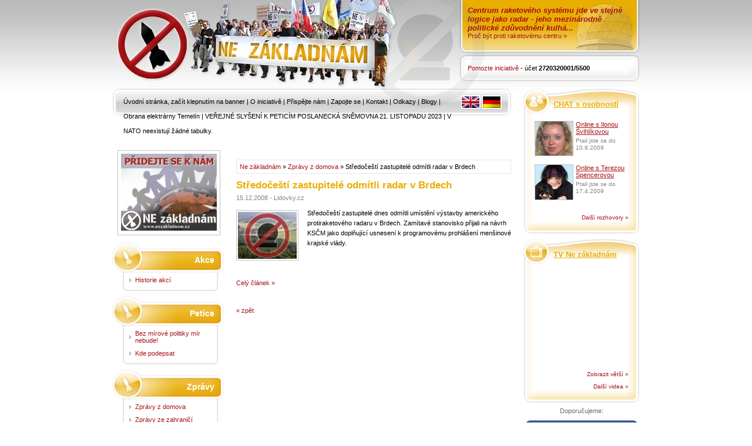

--- FILE ---
content_type: text/html; charset=UTF-8
request_url: http://www.nezakladnam.cz/cs/1387_stredocesti-zastupitele-odmitli-radar-v-brdech
body_size: 4994
content:
<!DOCTYPE html PUBLIC "-//W3C//DTD XHTML 1.0 Strict//EN" "http://www.w3.org/TR/xhtml1/DTD/xhtml1-strict.dtd">
<html xmlns="http://www.w3.org/1999/xhtml" xml:lang="cs" lang="cs">

<head>
  <meta http-equiv="content-type" content="text/html; charset=utf-8" />
  <meta http-equiv="content-language" content="cs" />
  <meta http-equiv="content-script-type" content="text/javascript" />
  <link rel="stylesheet" type="text/css" href="/styles.css" />

  <meta name="description" content="Ne základnám - občanská iniciativa proti umístění americké základny v ČR a za uspořádání referenda. Každodenně aktualizovaný interaktivní portál o radaru a souvisejících tématech, přehled místních referend." />
  <meta name="keywords" content="Ne základnám, základna, radar, referendum, iniciativa, zbrojení, USA, PRO, NDM, XBR, Brdy, rakety, antirakety, protiraketová obrana, " />
  <meta name="resource-type" content="document" />
  <meta name="copyright" content="Ne zakladnam" />
  <meta name="author" content="all: Ne zakladnam" />

  <link rel="shortcut icon" href="/images/favicon.ico" type="image/x-icon" />
  <link rel="icon" href="/images/favicon.ico" type="image/x-icon" />
  
    <link rel="alternate" type="application/rss+xml" href="http://www.nezakladnam.cz/cs/rss/"

        title="Ne základnám" />
    
  <title>Ne základnám | Středočeští zastupitelé odmítli radar v Brdech</title>
  
  <script src="/js/web.js" type="text/javascript"></script>
  
  
</head>

<body>

<div id="main">

<!-- HLAVICKA -->
    
    <div id="logo">
        <h1><a href="/cs/"><span class="skryte">Iniciativa Ne základnám</span></a></h1>    
    </div>
    
    <div id="argumenty">
        

    <h2><a href="/cs/1808_proc-byt-proti-raketovemu-centru">Centrum raketového systému jde ve stejné logice jako radar - jeho mezinárodně politické zdůvodnění kulhá...</a></h2><br />

        <a href="/cs/1808_proc-byt-proti-raketovemu-centru">Proč být proti raketovému centru &raquo;</a>

        </div>
    
    <div id="ucet">
        

      <a href="/cs/1398_prispejte-nam">Pomozte iniciativě</a> - účet <b>2720320001/5500</b>

        </div>
    
<!-- konec HLAVICKA -->

<!-- LEVY SLOUPEC -->
   
    <div id="main_left">
      
      <div id="topmenu">
        <div id="lang"><a href="/en/"><img src="/images/flag_en.gif" alt="English" title="English"/></a><a href="/de/"><img src="/images/flag_de.gif" alt="Deutsch" title="Deutsch"/></a></div>
    
    <a href="/cs/18_uvodni-stranka-zacit-klepnutim-na-banner">Úvodní stránka, začít klepnutím na banner</a> |
      <a href="/cs/19_o-iniciative">O iniciativě</a> |
      <a href="/cs/1398_prispejte-nam">Přispějte nám</a> |
      <a href="/cs/21_zapojte-se">Zapojte se</a> |
      <a href="/cs/22_kontakt">Kontakt</a> |
      <a href="/cs/1434_odkazy">Odkazy</a> |
      <a href="/cs/546_blogy">Blogy</a> |
      <a href="/cs/2262_obrana-elektrarny-temelin">Obrana elektrárny Temelín</a> |
      <a href="/cs/55_verejne-slyseni-k-peticim-poslanecka-snemovna-21-listopadu-2023">VEŘEJNÉ SLYŠENÍ K PETICÍM POSLANECKÁ SNĚMOVNA 21. LISTOPADU 2023</a> |
      <a href="/cs/2263_v-nato-neexistuji-zadne-tabulky">V NATO neexistují žádné tabulky.</a>      </div> <!-- topmenu --> 
      
      
      <div id="topbanners">
        <!--

      <a href="/cs/1123_praha-permanentni-peticni-stan">

        <img src="/images/banners/nonstop_stanek.gif" alt="Non-stop informační stánek na Václavském nám." />

      </a>

      

      <a href="/cs/1129_praha-demonstrace-proti-podpisu-smlouvy">

        <img src="/images/banners/demonstrace_8-7.gif" alt="Demonstrace v den příjezdu Condoleezzy Rice" />

      </a>

      

      

      <object type="application/x-shockwave-flash" data="/images/banners/2008-05-05.swf" width="674" height="60">

        <param name="src" value="/images/banners/2008-05-05.swf" />  

      </object> 

       -->
      

            </div>
      
      <!-- CONTENT -->

      <div id="content">
      
              
        <div class="navigation"><a href="/cs/">Ne základnám</a> &raquo; <a href="/cs/9_zpravy-z-domova">Zprávy z domova</a> &raquo; Středočeští zastupitelé odmítli radar v Brdech</div>        <h1>Středočeští zastupitelé odmítli radar v Brdech</h1>        <div class="article"><div class="date">15.12.2008 - Lidovky.cz<br /></div>          <div class="article_foto_detail"><img src="/files/1387.jpg" /></div><div class="article_text_detail">
          <p>
Středočeští zastupitelé dnes odmítli umístění výstavby amerického protiraketového radaru v Brdech. Zamítavé stanovisko přijali na návrh KSČM jako doplňující usnesení k programovému prohlášení menšinové krajské vlády.<br />
<br />
<br />
<br />
<a href="http://www.lidovky.cz/stredocesti-zastupitele-odmitli-radar-v-brdech-f5f-/ln_domov.asp?c=A081215_120306_ln_domov_hel" target="_blank">Celý článek »</a> 
</p>

          </div>
        </div> 

<br style="clear:both" /><a href="javascript:history.back()" >&laquo; zpět</a><br />        
      </div>      
      <!-- konec CONTENT -->
        
      <!-- MENU LEFT -->
      <div id="leftmenu">  
        
      <div class="hledame-prostory">
      

      

 	   <a href="http://www.nezakladnam.cz/cs/1801_potrebujeme-vasi-pomoc">

      <img src="/images/banners/pridejte_se_k_nam_nezakladnam.jpg" alt="Přidejte se k nám!" width="100%">

      </a>

      </div>

      <div class="leftbox">
<h3>Akce</h3>
<a href="/cs/57_historie-akci">Historie akcí</a>
<div class="leftbox-bottom"></div>
          </div>

<div class="leftbox">
<h3>Petice</h3>
<a href="/cs/12_bez-mirove-politiky-mir-nebude">Bez mírové politiky mír nebude!</a>
<a href="/cs/13_kde-podepsat">Kde podepsat</a>
<div class="leftbox-bottom"></div>
          </div>

<div class="leftbox">
<h3>Zprávy</h3>
<a href="/cs/9_zpravy-z-domova">Zprávy z domova</a>
<a href="/cs/10_zpravy-ze-zahranici">Zprávy ze zahraničí</a>
<a href="/cs/11_tiskove-zpravy">Tiskové zprávy</a>
<a href="/cs/38_zpravy-z-brd">Zprávy z Brd</a>
<div class="leftbox-bottom"></div>
          </div>

<div class="leftbox">
<h3>Argumenty</h3>
<a href="/cs/1808_proc-byt-proti-raketovemu-centru">Proč být proti raketovému centru</a>
<a href="/cs/304_nazory-osobnosti">Názory osobností</a>
<a href="/cs/305_projevy">Projevy</a>
<a href="/cs/355_komentare">Komentáře</a>
<a href="/cs/356_studie">Studie</a>
<a href="/cs/312_dokumenty">Dokumenty</a>
<a href="/cs/943_anketa-mezi-poslanci-a-senatory">Anketa mezi poslanci a senátory</a>
<a href="/cs/1318_mesicnik-iniciativy">Měsíčník Iniciativy</a>
<div class="leftbox-bottom"></div>
          </div>

<div class="leftbox">
<h3>Regiony</h3>
<a href="/cs/346_brdy">Brdy</a>
<a href="/cs/24_brno">Brno</a>
<a href="/cs/1430_ceske-budejovice">České Budějovice</a>
<a href="/cs/26_cesky-krumlov">Český Krumlov</a>
<a href="/cs/345_hodonin-a-breclav">Hodonín a Břeclav</a>
<a href="/cs/619_jihlava">Jihlava</a>
<a href="/cs/1173_kolin">Kolín</a>
<a href="/cs/862_louny">Louny</a>
<a href="/cs/297_most">Most</a>
<a href="/cs/680_olomouc">Olomouc</a>
<a href="/cs/295_ostrava">Ostrava</a>
<a href="/cs/296_pardubice">Pardubice</a>
<a href="/cs/300_plzen">Plzeň</a>
<a href="/cs/549_prostejov">Prostějov</a>
<a href="/cs/1121_prerovsko">Přerovsko</a>
<a href="/cs/1003_strakonice">Strakonice</a>
<a href="/cs/299_usti-nad-labem">Ústí nad Labem</a>
<div class="leftbox-bottom"></div>
          </div>

        
        <div class="infomailbox">

          <form id="newsletter" 

                action="/cs/1387_stredocesti-zastupitele-odmitli-radar-v-brdech" 

                method="post"

                onsubmit="return checkMail(self.document.forms.newsletter.email.value, self.document.forms.newsletter.email.focus());">

          <div class="infomailbox_content">

          Chcete být informováni<br />o aktivitách iniciativy<br />NE základnám?

          <input type="text" name="email" value="Zadejte e-mail" onfocus="if(this.value=='Zadejte e-mail') this.value=''" /><br />

          <input type="submit" name="subscribe" value="Odeslat" /><br />

          </div>

          </form>

          </div>

            <!-- toplist -->
        <div class="pocitadlo">
          <a href="http://www.toplist.cz/stat/243224"><script language="JavaScript" type="text/javascript">
          <!--
          document.write ('<img src="http://toplist.cz/count.asp?id=243224&logo=mc&http='+escape(document.referrer)+'&wi='+escape(window.screen.width)+'&he='+escape(window.screen.height)+'" width="88" height="60" border=0 alt="TOPlist" />');
          //--></script><noscript><img src="http://toplist.cz/count.asp?id=243224&logo=mc" alt="TOPlist" width="88" height="60" /></noscript></a>
        </div>
        <!-- google analytics -->
        <script language="JavaScript" type="text/javascript">
        <!-- 
        var gaJsHost = (("https:" == document.location.protocol) ? "https://ssl." : "http://www.");
        document.write(unescape("%3Cscript src='" + gaJsHost + "google-analytics.com/ga.js' type='text/javascript'%3E%3C/script%3E"));
        //-->
        </script><noscript></noscript>
        <script language="JavaScript" type="text/javascript">
        <!--
        var pageTracker = _gat._getTracker("UA-5375767-6");
        pageTracker._trackPageview();
        //-->
        </script><noscript></noscript>
        
      </div> <!-- konec MENU LEFT -->        
        
    </div>
    
<!-- konec LEVY SLOUPEC -->
     

<!-- PRAVY SLOUPEC -->
   
    <div id="main_right">
    
      <div class="rightbox">
            <div class="rightbox_head">
              <a href="/cs/287_chat-s-osobnosti"><img src="/images/rightbox-icon-chat.gif" alt="CHAT s osobností" />CHAT s osobností</a>
            </div>
            <div class="rightbox_content">
            <div class="rightbox_content_text">
            <a href="/cs/1644_online-s-ilonou-svihlikovou">Online s Ilonou Švihlíkovou</a><div class="rightbox_date">Ptali jste se do<br />10.8.2009</div></div>
          <div class="rightbox_content_foto">
            <img src="/files/1644.jpg" alt="Ilona Švihlíková" />
          </div>
    <br /><div class="rightbox_content_text">
            <a href="/cs/1522_online-s-terezou-spencerovou">Online s Terezou Spencerovou</a><div class="rightbox_date">Ptali jste se do<br />17.4.2009</div></div>
          <div class="rightbox_content_foto">
            <img src="/files/1522.jpg" alt="Tereza Spencerová" />
          </div>
    <br />
            </div>
            <div class="rightbox_more"><a href="/cs/287_chat-s-osobnosti">Další rozhovory »</a></div>
            <div class="rightbox_bottom"></div>        
        </div>
    <div class="rightbox">
            <div class="rightbox_head">
              <a href="/cs/31_tv-ne-zakladnam"><img src="/images/rightbox-icon-tv.gif" alt="TV Ne základnám" />TV Ne základnám</a>
            </div>
            <div class="rightbox_video"><object width="560" height="340"><param name="movie" value="http://www.youtube.com/v/pDkcWue10-A&hl=cs_CZ&fs=1&"></param><param name="allowFullScreen" value="true"></param><param name="allowscriptaccess" value="always"></param><embed src="http://www.youtube.com/v/pDkcWue10-A&hl=cs_CZ&fs=1&" type="application/x-shockwave-flash" allowscriptaccess="always" allowfullscreen="true" width="560" height="340"></embed></object><br /><div class="rightbox_video_bigger"><a href="/cs/1776_konference-2010-evropa-jako-cil-" >Zobrazit větší &raquo;</a></div>  
            </div>
            <div class="rightbox_content">  </div>
            <div class="rightbox_more"><a href="/cs/31_tv-ne-zakladnam">Další videa »</a></div>
            <div class="rightbox_bottom"></div>
          </div>
    

      <!-- BUTTONY -->

      <div class="buttons">

        Doporučujeme:<br />
        
        <a href="http://www.facebook.com/topic.php?topic=10078&uid=14211974301#/group.php?gid=7789221751&ref=share" target="_blank" title="Neza facebook">

          <img src="/images/buttons/cs/neza_facebook.jpg" alt="Neza facebook" />

        </a>
        
        <a href="http://www.youtube.com/Nezakladnam" target="_blank" title="Neza youtube">

          <img src="/images/buttons/cs/neza_youtube.jpg" alt="Neza youtube" />

        </a>
        
        <a href="http://www.flickr.com/photos/maja_red/collections/72157617125143137/" target="_blank" title="Neza flickr">

          <img src="/images/buttons/cs/neza_flickr.jpg" alt="Neza flickr" />

        </a>
        
        <a href="https://twitter.com/Ne_zakladnam" target="_blank" title="Neza twitter">

          <img src="/images/buttons/cs/neza_twitter.jpg" alt="Neza twitter" />

        </a>
        
        <a href="http://cs.wikipedia.org/wiki/Ne_základnám" target="_blank" title="Neza wiki">

          <img src="/images/buttons/cs/neza_wiki.jpg" alt="Neza wiki" />

        </a>
        

        <a href="http://www.blisty.cz" target="_blank" title="Britské listy">

          <img src="/images/buttons/cs/blisty.jpg" alt="Britské listy" />

        </a>
        
        
        
        <!--

        <a href="http://www.nezakladnam-brno.org" target="_blank" title="Ne základnám Brno">

          <img src="/images/buttons/cs/brno.jpg" alt="Ne základnám Brno" />

        </a>

        <a href="http://www.nezakladnam-most.wz.cz" target="_blank" title="Ne základnám Most">

          <img src="/images/buttons/cs/most.jpg" alt="Ne základnám Most" />

        </a>

        <a href="http://www.trokavec.cz" target="_blank" title="Trokavec proti radaru">

          <img src="/images/buttons/cs/trokavec.jpg" alt="Trokavec proti radaru" />

        </a>

        <a href="http://www.starostoveprotiradaru.eu" target="_blank" title="Liga starostů">

          <img src="/images/buttons/cs/liga-starostu.gif" alt="Liga starostů" />

        </a>

        <a href="http://www.vrtetiradarem.cz" target="_blank" title="Vrtěti radarem">

          <img src="/images/buttons/cs/vrteti-radarem.gif" alt="Vrtěti radarem" />

        </a>

        <object type="application/x-shockwave-flash" 

			   	data="/images/banners/banner_fotoblokada.swf" width="200" height="84">

		  		<param name="src" value="/images/banners/banner_fotoblokada.swf" />

				</object>

        <a href="http://www.prague-declaration.org/index_cz.php" target="_blank" title="Pražská výzva">

          <img src="/images/buttons/cs/prazska-vyzva.gif" alt="Pražská výzva" />

        </a>
        
        -->

        <a href="http://www.czechfp.cz/" target="_blank" title="Czech Free Press">

          <img src="/images/buttons/cs/cfp.gif" alt="Czech Free Press" />

        </a>

      </div>

            
    </div>
    
<!-- konec PRAVY SLOUPEC -->

<br style="clear:both" />

<!-- PATICKA -->    
<div id="footer">
  <span class="bottom_menu">

         <div id="lang"><a href="/en/"><img src="/images/flag_en.gif" alt="English" title="English"/></a><a href="/de/"><img src="/images/flag_de.gif" alt="Deutsch" title="Deutsch"/></a></div>
    
    <a href="/cs/18_uvodni-stranka-zacit-klepnutim-na-banner">Úvodní stránka, začít klepnutím na banner</a> |
      <a href="/cs/19_o-iniciative">O iniciativě</a> |
      <a href="/cs/1398_prispejte-nam">Přispějte nám</a> |
      <a href="/cs/21_zapojte-se">Zapojte se</a> |
      <a href="/cs/22_kontakt">Kontakt</a> |
      <a href="/cs/1434_odkazy">Odkazy</a> |
      <a href="/cs/546_blogy">Blogy</a> |
      <a href="/cs/2262_obrana-elektrarny-temelin">Obrana elektrárny Temelín</a> |
      <a href="/cs/55_verejne-slyseni-k-peticim-poslanecka-snemovna-21-listopadu-2023">VEŘEJNÉ SLYŠENÍ K PETICÍM POSLANECKÁ SNĚMOVNA 21. LISTOPADU 2023</a> |
      <a href="/cs/2263_v-nato-neexistuji-zadne-tabulky">V NATO neexistují žádné tabulky.</a> | <a href="http://www.nezakladnam.cz/cs/rss/">RSS</a></span>

          <br /><br />

          
    <a href="/cs/">Iniciativa NE základnám</a> - tel. 603 426 696 - <a href="mailto:info@nezakladnam.cz">info@nezakladnam.cz</a><br />
    Design and coding: profiimage &amp; hot-ice.eu
    </div>
<!-- konec PATICKA -->

</div>
</body></html>



--- FILE ---
content_type: text/css
request_url: http://www.nezakladnam.cz/styles.css
body_size: 3418
content:
html, body {
	padding: 0px;
	margin: 0px;
}

body {
	text-align: center;
	color: #000000;
	background-image: url(images/background.jpg);
	background-repeat: repeat-x;
}

body {
	font-family: Verdana, Arial, sans-serif; 
	font-size: 0.7em; 
} 
     
table, td {
	font-size: 1em; 
}

select {
	font-size: 10px;
	font-family: Verdana, Arial, sans-serif; 
}        

/* tagy */

img {
	border: 0px;
}

h1, h2, h3, h4 {
	margin: 0px;
}

h1 {
	font-size: 1.5em;
	color: #E8AE01;
	margin-bottom: 5px;
}

h2 {
	font-size: 1.2em;
	font-weight: bold;
	margin: 0px 0px 2px 0px;
	display: inline;
}

h3 {
	font-size: 14px;
	font-weight: bold;
	color: #FFFFFF;
}

h4 {
	font-size: 1em;
	margin-bottom: 0.5em;
	color: #E8AE01;
}

p {
	margin-top: 12px;
	margin-bottom: 12px;
}

a {
	color: #A61015;
	text-decoration: none;
}

a:hover {
	color: #848484;
	text-decoration: underline;
}

form {
	margin: 0px 0px 0px 0px;
}

fieldset {
	border: 1px solid #E5E5E5;
	padding: 0px 20px 10px 20px;
}

legend {
	color: Black;
}

textarea {
	border: 1px solid #E8AE01;
	font-family: Verdana, Arial, sans-serif;
	font-size: 1em;
}

#chat textarea, #help textarea {
	width: 420px;
	height: 6em;
	margin: 5px 0px;
}

#survey textarea {
	width: 460px;
	height: 6em;
	margin: 5px 0px;
}

.input_text {
	border: 1px solid #E8AE01;
	width: 350px;
	float: right;
}

input {
	font-family: Verdana, Arial, sans-serif;
	font-size: 1em;
}




/* tridy */

#main {
	position: relative;
	width: 900px;
	margin-left: auto;
	margin-right: auto;
	text-align: left;
	background-image: url(images/hlavicka-ne-zakladnam.jpg); 
	height: 200px;
	background-repeat: no-repeat;	
}

#main_left {
	width: 680px;
	margin: 0px;
	padding: 0px;
	float: left;
}

#main_right {
	width: 200px;
	margin: 10px 0px 0px 0px;
	padding: 0px;
	float: right;
}

#footer {
	margin-left: auto;
	margin-right: auto;
	width: 880px;
	margin-top: 10px;	
	padding: 10px;
	clear: both;
	text-align: center;
	color: #6C6C6C;
	border-top: 1px solid #E5E5E5;
}   

.skryte {
	display: none;
}


#logo h1 a {
	position: relative;
	top: 10px;
	left: 5px;
	display: block;
	width: 460px;
	height: 135px;
}

#argumenty {
	position: absolute;
	top: 10px;
	left: 606px;
	width: 278px;
}

#argumenty h2 {
	margin-bottom: 5px;
	font-style: italic;
}

#argumenty a:hover {
	color: White;
}

#ucet {
	position: absolute;
	top: 110px;
	left: 606px;
	width: 278px;
}

#topmenu {
	margin: 21px 0px 0px 20px;
	line-height: 25px;
}

#topmenu a {
	 color: Black;
}

#topmenu a:hover {
	color: #848484;
	text-decoration: none;
}

#lang {
	float: right;
	padding-right: 15px;
}

#topbanners {
	margin: 20px 0px 5px 6px;
}

#leftmenu {
	width: 195px;
	margin: 0px;
	padding: 0px;
}

#content {
	width: 468px;
	margin: 6px 0px 0px 0px;
	padding: 0px;
	float: right;
}

.leftbox h3 {
	text-align: right;
	padding: 24px 20px 15px 0px;
	background-image: url(images/menu-left-head.jpg);
	background-repeat: no-repeat;
}

.leftbox_nezakladnaci h3 {
	background-image: url(images/menu-left-head-nezakladnaci.jpg);
}

.leftbox {
	background-image: url(images/menu-left-background.gif);
	background-repeat: repeat-y;
	margin-bottom: 6px; 
}

.leftbox-bottom {
	background-image: url(images/menu-left-bottom.gif);
	background-repeat: no-repeat;
	height: 8px;
	font-size: 1px;
}

.leftbox a {
	margin: 0px 20px 0px 30px;
	padding: 5px 0px 5px 10px;
	display: block;
	background-image: url(images/sipka.gif);
	background-repeat: no-repeat;
	background-position: left center;
}

.article_top {
	padding: 5px 0px 0px 0px;
	background-color: #FCF6E4;
}

.article h1 {
	font-size: 1.4em;
	margin-bottom: 10px;
}

.article_foto {
	width: 106px;
}

.chat {
	width: 96px;
	margin: 0px 0px 0px 10px;
}

.article_foto img {
	margin: 0px;
	padding: 2px 2px 2px 2px;
	border: 1px solid #C3C3C3;
	_width: 100px;
}
.chat img {
	width: 56px;
}

.article_foto_detail img {
	margin: 11px 15px 5px 0px;
	padding: 2px 2px 2px 2px;
	border: 1px solid #C3C3C3;
	float: left;
}

.article_text {
	width: 350px;
	margin: 0px;
	float: right;
	color: #6C6C6C;
	line-height: 14px;
}

.article_text_detail {
	margin: 10px 0px 20px 0px;
	line-height: 17px;
}

.date {
	color: #848484;
	margin: 0px 0px 4px 0px;
}

.article_more {
	margin: 0px 0px 12px 0px;
	padding: 0px 0px 2px 0px;
	text-align: right;
	font-size: 10px;
	clear: both;
	border-bottom: 1px solid #E5E5E5;
}

.article_line {
	margin: 7px 0px 12px 0px;
	padding: 0px 0px 5px 0px;
	clear: both;
	background-color: #FDF9EB;
	border-bottom: 1px solid #F9E7BA;
}

.paging_down {
	margin: 10px 0px 10px 0px;
	padding: 5px 0px 5px 0px;
	text-align: center;
	clear: both;
	border: 1px solid #E5E5E5;
}

.homeheading {
	border-bottom: 1px solid #F9E9BA;
	margin: 0px 0px 15px 0px;
}

.homeheading h1 {
	position: relative;
	top: 6px;
	background-color: White;
	display: inline;
	padding: 0px 4px 0px 0px;
}

.navigation {
	margin: 10px 0px 10px 0px;
	padding: 5px;
	text-align: left;
	border: 1px solid #E5E5E5;
}

.rightbox {
	background-image: url(images/rightbox-background.gif);
	background-repeat: repeat-y;
	margin-bottom: 6px; 
}

.rightbox_head {
	background-image: url(images/rightbox-top.jpg);
	background-repeat: no-repeat;
	height: 56px;
}

.rightbox_head img {
	height: 45px;
	width: 47px;
	float: left;
}

.rightbox_head a {
	line-height: 56px;
	margin-left: 5px;
	font-size: 13px;
	color: #E8AE01;
	font-weight: bold;
	text-decoration: underline;
}

.rightbox_head a:hover {
	color: #848484;
	text-decoration: underline;
}

.rightbox_bottom {
	background-image: url(images/rightbox-bottom.jpg);
	background-repeat: no-repeat;
	height: 24px;
}

.rightbox_video {
	padding: 0px 0px 0px 7px;
	clear: both;
}

.rightbox_video_bigger {
	padding: 2px 20px 0px 0px;
	font-size: 10px;
	text-align: right;
}

.rightbox_content {
	padding: 0px 10px 0px 20px;
	clear: both;
}

.rightbox_content a {
	text-decoration: underline;
}

.rightbox_content_foto img {
	width: 64px;
	border: 1px solid #C3C3C3;
	font-size: 1px;
}

.rightbox_content_text {
	float: right;
	width: 100px;
}

.rightbox_date {
	font-size: 10px;
	color: #848484;
	margin: 4px 0px 0px 0px;
	line-height: 1.2em;
}

.rightbox_more {
	margin: 10px 20px 0px 0px;
	text-align: right;
	font-size: 10px;
	clear: both;
}
.rightbox_more a {
	text-decoration: none;
}

.rightbox_video object, .rightbox_video embed {
 width:185px;
 height:166px;
}

.bottom_menu {
	text-transform: uppercase;
}

.infomailbox {
	width: 160px;
	text-align: center;
	margin: 20px 0px 0px 20px;
	background-image: url(images/infomail-background.jpg);
	background-repeat: no-repeat;
	height: 133px;
	padding-top: 15px;
	color: #6C6C6C;
}

.infomailbox_content input {
	margin-top: 8px;
}

.category_visible {
	display: block;
	border: 1px solid #E8AE01;
	border-top: 0px;
	padding: 15px 20px;
	background-color: #FEFAEF;
	background-image: url(images/tv-category-background.gif);
	background-repeat: repeat-x;
	margin-bottom: 10px;
	visibility: visible;
}
.category_invisible {
	display: none;
	visibility: hidden;
}

.bookmarks {
	border-bottom: 1px solid #E8AE01;
	margin-top: 10px;
	padding: 3px;
}
.bookmarks a {
	padding: 3px;
	outline: none;
	text-decoration: none;
}

.bookmark_off {
	border: 1px solid silver;
	border-bottom: 0px;
}
.bookmark_on {
	border: 1px solid #E8AE01;
	border-bottom: 0px;
	background-color: #F9E6AC;
	position: relative;
	top: 1px;
	font-weight: bold;
}

a.bookmark_on {
	color: Black;
}

.tvvideo h1 {
	background-color: #CCCCCC;
	color: White;
	text-align: center;
	padding: 5px;
	font-size: 1.3em;
	margin: 10px 0px 0px 0px;
}

.video_player {
	text-align: center;
	background-color: #E5E5E5;
	padding: 5px auto;
}

.video_player object, .video_player embed {
 width:380px;
 height:310px;
 margin: 10px auto;
}

.video_text {
	border: 1px solid #E5E5E5;
	line-height: 17px;
	padding: 5px;
}

.tv_cat_record {
	border-bottom: 1px solid #E5E5E5;
	margin: 15px 0px 0px 0px;
	padding-bottom: 15px;
	width: 100%;
}

.tv_cat_record img {
   float: left;
	border: 1px solid #C3C3C3;
	background-color: white;
	padding: 2px;
}

.tv_cat_record_text {
	margin-left: 120px;
	color: #6C6C6C;
}

.tv_cat_record h2 a {
	background-image: url(images/play.gif);
	background-position: left 3px;
	background-repeat: no-repeat;
	padding-left: 16px;
}

.float_cleaner {
	clear: left;
	height: 1px;
	font-size: 1px;
}




.file {
	margin: 10px 0px;
	color: #848484;
   padding-left: 20px;
   padding-top: 3px;	
   background-image: url(images/file.jpg);
   background-repeat: no-repeat;
}

.file p {
	margin: 0px 0px 3px 0px;
}
.file a {
	font-weight: bold;
}


/* referenda */

/*
tr {
	behavior: url(/hover.htc);
}
*/
table.referenda {
	width: 100%;
}

.referenda th {
	background-color: #E5E5E5;
	padding: 3px;
}

.referenda td {
	padding: 5px 3px 7px 2px;
	border-bottom: 1px solid #E5E5E5;
}
 
tr.referenda_line:hover, tr.referenda_lineHover {
	background-color: #EFEFEF;
}
 
.num {
	text-align: right;
}


.bar {
	padding: 8px;
	background-color: #FAEDC4;
}

.right {
	float: right;
	text-align: right;
}

.question {
	margin-top: 3px;
	padding: 8px;
	background-color: #FCF6E1;
}

.answer {
	margin: 3px 0px 0px 20px;
	padding: 8px;
}

.orange {
	color: #E8AE01; 
}

.pocitadlo {
	text-align: center;
}

.chat_rules {
	color: #848484;
}


/****************************************************************** GALLERY */

.thumb {
	width: 150px;
	height: 120px;
	float: left;
	margin: 2px 4px 2px 0px;
	text-align: center;
	border: 1px solid #C3C3C3;
}
.thumb:hover {
	background-color: #EBEBEB;
}
.thumb img {
	margin: 5px;
}

.detail {
	text-align: center;
}

.detail img {
	padding: 2px;
	border: 1px solid #C3C3C3;
}

.buttons {
	text-align: center;
	color: #6C6C6C;
}
.buttons a {
	display: block;
	margin: 8px 0px;
}

.left_date {
	margin-left: 30px;
	color: #848484;
	margin-top: 10px;
}
a.left_akce {
	background-position: 100px 100px;
	font-weight: bold;
	padding-left: 0px;
	padding-top: 0px;
}
a.bezsipky {
	padding-left: 0px;
	padding-top: 0px;
	background-position: 100px 200px;
	margin: 10px 20px 10px 30px;
}
.center {
	text-align: center;
}

.error {
	color: red;
	border: 1px solid #E8AE01;
	padding: 0em 0.5em;
	margin: 1em 0em;
}


/****************************************************************** ANKETA */

.graphAnswer {
	height: 5px;
	font-size: 1px;
	border-left: 2px solid black;
}

.percentage {
	color: Gray;
	font-size: 0.8em;
}
.inquiry_answer {
	margin: 3px 0px;
}
.inquiry_question {
	font-weight: bold;
}
.inquiry .inquiry_question {
	background-color: #FAEDC4;
	padding: 8px;
}

.inquiry .inquiry_answer {
	margin-left: 8px;
}


/****************************************************************** NEZAKLADNACI */

.article_head {
	padding: 5px 0px 0px 25px;
	background-image: url(images/head-article.gif);
	background-repeat: no-repeat;
	height: 50px;
}

.head {
	font-weight: bold;
	font-size: 13px;
}

.article_nezakladnaci {
	margin: 0px 10px 12px 10px;
	padding-bottom: 10px;
	color: #6C6C6C;
	line-height: 14px;
	border-bottom: 1px solid #F9E7BA;
}

.article_blog {
	padding-left: 25px;
	background-image: url(images/pen.gif);
	background-repeat: no-repeat;
}

.filtr {	
	margin: 0px 0px 15px 0px;
	padding: 3px 10px 3px 10px;	
	background-color: #F9EBBF;
	line-height: 1.7em;
}

.article_text h1 {
	display: inline;
}

.indent {
	margin-bottom: 6px;
}

.top_profil {
	margin: 0px 0px 15px 0px;
	padding: 8px;
	background-color: #FCF7E4;
}

.top_profil .article_text {
	width: 340px;
	color: Black;
}

.gray {
	color: #6C6C6C;
}

.bottom_border_light_orange {
	border-bottom: 1px solid #F9E7BA;
}

table.profil {
	width: 100%;
	margin: 10px 0px;
	line-height: 1.5em;
}

.profil th {
	text-align: left;
	font-weight: bold;
	color: #848484;
	width: 110px;
}
.profil th, .profil td {
	vertical-align: top;
}

/********************************** PROFIL */
table.profil_form {
	border-collapse: collapse;
	width: 100%;
	margin: 10px 0px;
	border-top: 1px solid #F9E7BA;
	line-height: 1.7em;
}

.profil_form td {
	vertical-align: top;
	padding: 5px;
}
.profil_form th {
	vertical-align: top;
	text-align: left;
	font-weight: bold;
	color: #848484;
	padding: 5px;
	width: 140px;
}

.profil_form tr {
	background-color: #FCF7E4;
	border-bottom: 2px solid white;
	border-bottom: 1px solid #F9E7BA;
}

.profil_form .text {
	width: 300px;
	font-family: Verdana, Arial, sans-serif;
	font-size: 1em;
	border: 1px solid Silver;
}

.nezakladnaci_podminky {
	background-color: #F5F5F5;
	height: 20em;
	overflow: scroll;
	padding: 10px;
	border: 1px solid silver;
}

.article_textarea {
	width: 460px;
	height: 40em;
	margin: 5px 0px;
	border: 1px solid Silver;
}

/* LOGIN BOX */
.loginbox {
	background-image: url(images/loginbox_background.gif);
	background-repeat: repeat-y;
}
.loginbox h3 {
	color: #848484;
	padding: 15px 20px 10px 20px;
	background-image: url(images/loginbox_top.jpg);
	background-repeat: no-repeat;
}
.loginbox-content {
	margin: 0px 20px;
}
.loginbox-bottom {
	background-image: url(images/loginbox_bottom.jpg);
	background-repeat: no-repeat;
	height: 23px;
	font-size: 1px;
}
.loginbox-button {
	text-align: right;
	margin-top: 6px;
}
.loginbox .error {
	border: 0px;
}

.media {
	margin-top: 25px;
}
.media h1 {
	text-align: center;
	margin: 30px 0px 0px 0px;
}
.media h2 {
	background-color: #7CAACA;
	color: White;
	border-bottom: 2px solid #6A9ABC;
	text-align: center;
	display: block;
	padding: 3px;
	font-size: 17px;
	margin-bottom: 0px;
	margin-top: 30px;
}
.media h3 {
	background-color: #CCCCCC;
	color: White;
	padding: 5px;
	padding-left: 30px;
	font-size: 1.3em;
	margin-top: 10px;
	text-align: left;
}
.media_bottom {
	background-image: url(images/media_bg.gif);
	background-repeat: repeat-x;
	height: 30px;
}
.coltitle {
	font-size: 17px;
	text-transform: uppercase;
	color: #7CAACA;
	text-align: center;
	padding: 3px;
	font-weight: bold;
	width: 439px;
}
.col {
	width: 439px;
	text-align: left;
}



/***************************************************************** Banner stanek */
.banner-stanek {
	font-size: 13px;
	padding: 10px 20px;
	text-align: center;
	cursor: pointer;
	_cursor: hand;
}


.link-stanek {
	color: White;
	display: block;
	height: 56px;
	background-image: url(images/banner_stanek_bg.gif);
	background-repeat: repeat-x;
	cursor: pointer;
	_cursor: hand;
	width: 335px;
}
.link-stanek span {
	color: #9BBFFF;
}

.link-stanek:hover, .link-stanek:hover span {
	color: white;
	text-decoration: none;
}





/****************************************************************** Anketa - radar */
table.anketa-radar {
	font-size: 11px;
	width: 100%;
	border-collapse: collapse;
	table-layout: fixed;
}
.anketa-radar th, .anketa-radar td {
	padding: 3px 5px;
}
.anketa-radar th {
	text-align: left;
	border-bottom: 5px solid #E8AE01;
	color: #E8AE01;
}
 .comment {
	color: Gray;
	font-size: 10px;
	margin: 0px 0px 3px 0px;
}
.anketa-radar .text {
	border-bottom: 2px solid #E5E5E5;
}



/****************************************************************** Hledame prostory */
.hledame-prostory {
	border: 1px solid silver !important;
	margin: 10px;
	padding: 5px;
	font-size: 10px;
}
.hledame-prostory p {
	margin: 5px 0px;
}

.dekujeme {
	border: 1px solid silver !important;
	margin: 10px;
	padding: 5px;
	font-size: 11px;
	text-align:center;
}
.dekujeme p {
	margin: 5px 0px;
}

.pocet-petice {
	color: red;
	font-size:1.5em;
}

--- FILE ---
content_type: application/javascript
request_url: http://www.nezakladnam.cz/js/web.js
body_size: 932
content:
// Kontrola mail formulare
// =======================
// ted je udelana obecne:
// v HTML formulari bude napr:
// <form method="get" name="traveller" onSubmit="return checkMail(self.document.forms.traveller.email.value, self.document.forms.traveller.email.focus());">
// * prvni parametr urcuje formular, ktery se pouzije
// * druhy parametr urcuje polozku ve fomulari, na kterou prijde focus
//   po neuspesnem odeslani mailu
// Encoding UTF-8

function checkMail(form, focus) {
        // tld muze mit az 6 znaku .[travel] nebo .[museum]
        re = new RegExp('^[a-zA-Z0-9._-]+@[a-zA-Z0-9.-]+\.[a-zA-Z]{2,6}$');
        if (!re.test(form))
        {
                alert('Neplatná e-mailová adresa!');
                focus;
                return false;
        }
        else
        {
                return true;
        }
}

// protoze v IE7 nefunguje getElementsByName()
function getElementsByName_iefix(tag, name) {
     
     var elem = document.getElementsByTagName(tag);
     var arr = new Array();
     for(i = 0,iarr = 0; i < elem.length; i++) {
          att = elem[i].getAttribute("name");
          if(att == name) {
               arr[iarr] = elem[i];
               iarr++;
          }
     }
     return arr;
}

function showCategory(id) {
  var polozka = "cat"+id;
  
  // zmeni styl zalozky
  var bms = getElementsByName_iefix("a", "bm"); 
  for (i = 0; i < bms.length; i++) {
       bms[i].className = "bookmark_off"; // skryje vse
  }
  document.getElementById("bm"+id).className = "bookmark_on"; // zobrazi se nakliknuta polozka
  
  // ukaze prislusnou kategorii
  var divs = getElementsByName_iefix("div", "cat"); 
  for (i = 0; i < divs.length; i++) {
       divs[i].className = "category_invisible"; // skryje vse
  }
	document.getElementById(polozka).className = "category_visible"; // zobrazi se nakliknuta polozka
	return false; // odkaz neproklikne na href

}

// povoli, pokud je zakazan
// zakaze, pokud je povolen
function enableDisable(element) {
  if (element.disabled == false) {
    element.disabled=true;
  }
  else {
    element.disabled=false;
  }
}

















